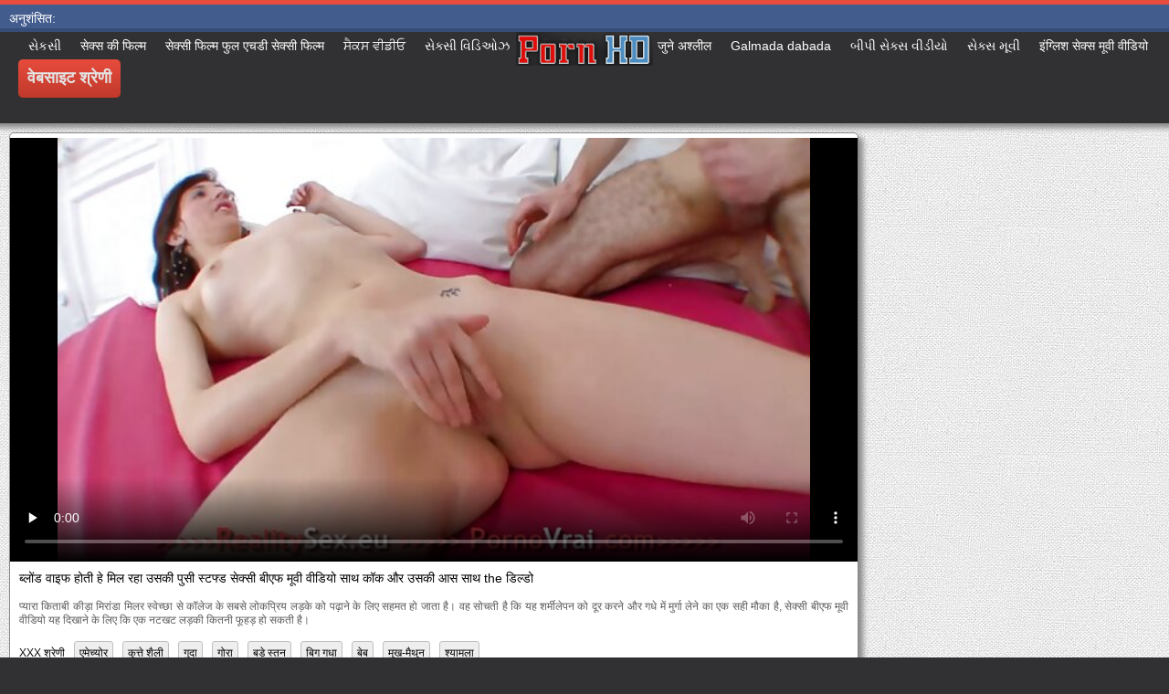

--- FILE ---
content_type: text/html; charset=UTF-8
request_url: https://hi.seksfilm.sbs/video/61/%E0%A4%AC-%E0%A4%B2-%E0%A4%A1-%E0%A4%B5-%E0%A4%87%E0%A4%AB-%E0%A4%B9-%E0%A4%A4-%E0%A4%B9-%E0%A4%AE-%E0%A4%B2-%E0%A4%B0%E0%A4%B9-%E0%A4%89%E0%A4%B8%E0%A4%95-%E0%A4%AA-%E0%A4%B8-%E0%A4%B8-%E0%A4%9F%E0%A4%AB-%E0%A4%A1-%E0%A4%B8-%E0%A4%95-%E0%A4%B8-%E0%A4%AC-%E0%A4%8F%E0%A4%AB-%E0%A4%AE-%E0%A4%B5-%E0%A4%B5-%E0%A4%A1-%E0%A4%AF-%E0%A4%B8-%E0%A4%A5-%E0%A4%95-%E0%A4%95-%E0%A4%94%E0%A4%B0-%E0%A4%89%E0%A4%B8%E0%A4%95-%E0%A4%86%E0%A4%B8-%E0%A4%B8-%E0%A4%A5-the-%E0%A4%A1-%E0%A4%B2-%E0%A4%A1-/
body_size: 16517
content:
<!DOCTYPE html>
<html lang="hi">
<head>
	<meta charset="UTF-8">
	<meta http-equiv="X-UA-Compatible" content="IE=edge">
    <meta name="viewport" content="width=device-width, initial-scale=1"> 
	<link rel="shortcut icon" href="">
	<link rel="apple-touch-icon" href="">
	<link rel="apple-touch-icon" sizes="72x72" href="">
	<link rel="apple-touch-icon" sizes="114x114" href="">	
	<meta name="theme-color" content="#000">
	<meta name="msapplication-navbutton-color" content="#000">
	<meta name="apple-mobile-web-app-status-bar-style" content="#000">
		<link rel="shortcut icon" href="/files/favicon.ico" />
	<link rel="apple-touch-icon" href="/files/apple-touch-favicon.png"/>
<link rel="canonical" href="https://hi.seksfilm.sbs/video/61/ब-ल-ड-व-इफ-ह-त-ह-म-ल-रह-उसक-प-स-स-टफ-ड-स-क-स-ब-एफ-म-व-व-ड-य-स-थ-क-क-और-उसक-आस-स-थ-the-ड-ल-ड-/" />
<base target="_blank">
<title>ब्लोंड वाइफ होती हे मिल रहा उसकी पुसी स्टफ्ड सेक्सी बीएफ मूवी वीडियो साथ कॉक और उसकी आस साथ the डिल्डो, मुफ्त वयस्क वीडियो सेक्सी लाइव </title>
<meta name="description" content="देखें फिल्म क्लिप्स :  प्यारा किताबी कीड़ा मिरांडा मिलर स्वेच्छा से कॉलेज के सबसे लोकप्रिय लड़के को पढ़ाने के लिए सहमत हो जाता है। वह सोचती है कि यह शर्मीलेपन को दूर करने और गधे में मुर्गा लेने का एक सही मौका है, सेक्सी बीएफ मूवी वीडियो यह दिखाने के लिए कि एक नटखट लड़की कितनी फूहड़ हो सकती है।, अच्छी एचडी गुणवत्ता में ऑनलाइन मुफ्त " />
	
	
<style type="text/css" media="screen">
/* SET BASE
----------------------------------------------- */
* {background: transparent;margin:0;padding:0;outline:none;border: 0;-webkit-box-sizing: border-box;-moz-box-sizing: border-box;box-sizing: border-box;}
ol, ul {list-style:none;}
blockquote, q {quotes:none;}
table {border-collapse:collapse;border-spacing:0;}
input, select {vertical-align:middle;}
article, aside, figure, figure img, figcaption, hgroup, footer, header, nav, section, main {display: block;}
body {font: 12px Arial, Helvetica, sans-serif; line-height:normal; padding:0; margin:0;        
color: #000; height:100%; width:100%; font-weight:normal;background: #313133;border-top: 5px solid #e74c3c;}
img {max-width:100%;}
.clr {clear: both;}
.clearfix:after {content: ""; display: table; clear: both;}
a {color: #000; text-decoration: none;}
a:hover, a:focus {color:#e74c3c; text-decoration: none;}
h1, h2, h3, h4, h5 {font-weight:400; font-size:18px;}

.form-wrap {}
.sub-title h1 {margin-bottom:15px; font-size:24px; font-weight:700;}
.pm-page, .search-page, .static-page, .tags-page, .form-wrap {}

.menu-inner .current-menu-item a, .menu-inner .current_page_item a {
    color: #fff;
    background-color: #e74c3c;
}

.ft-menu .current_page_item a, .ft-menu .current-menu-item  a {
	color: #e74c3c;
}

/*--- SET ---*/
.button, .pagi-load a, .up-second li a, .usp-edit a, .qq-upload-button, button:not(.color-btn):not([class*=fr]), 
html input[type="button"], input[type="reset"], input[type="submit"], .meta-fav a, .usp-btn a {
padding:0 20px; display:inline-block; height:40px; line-height:40px; border-radius:0px; cursor:pointer; 
background-color:#e74c3c; color:#fff; text-align:center;}
button::-moz-focus-inner, input::-moz-focus-inner {border:0; padding:0;}
button[disabled], input[disabled] {cursor:default;}
.button:hover, .up-second li a:hover, .usp-edit a:hover, .qq-upload-button:hover, .pagi-load a:hover, .usp-btn a:hover,
button:not(.color-btn):hover, html input[type="button"]:hover, input[type="reset"]:hover, input[type="submit"]:hover, .meta-fav a:hover 
{background-color:#c0392b; color:#fff;}
button:active, html input[type="button"]:active, input[type="reset"]:active, input[type="submit"]:active 
{box-shadow: inset 0 1px 4px 0 rgba(0,0,0,0.1);}
input[type="submit"].bbcodes, input[type="button"].bbcodes, input.bbcodes, .ui-button 
{font-size: 12px !important; height: 30px !important; line-height:30px !important; padding: 0px 10px; border-radius:3px;}

input[type="text"], input[type="password"] {display:block; width:100%; height:40px; line-height:40px; padding:0 15px;
color:#000000; background-color:#fff; border-radius:0px; -webkit-appearance: none; 
box-shadow:0 0 0 1px #EDEDED,inset 1px 1px 3px 0 rgba(0,0,0,0.1);}
input[type="text"]:focus {}

input:focus::-webkit-input-placeholder {color: transparent}
input:focus::-moz-placeholder {color: transparent}
input:focus:-moz-placeholder {color: transparent}
input:focus:-ms-input-placeholder {color: transparent} 

select {height:40px; border:1px solid #e3e3e3; background-color:#FFF;}
textarea {display:block; width:100%; padding:10px; border:1px solid #e3e3e3; background-color:#F8F8F8; 
border-radius:0; overflow:auto; vertical-align:top; resize:vertical; 
box-shadow:0 0 0 1px #EDEDED,inset 1px 1px 3px 0 rgba(0,0,0,0.1);}

.img-box, .img-wide, .img-resp-h, .img-resp-v {overflow:hidden; position:relative; background-color:#000;}
.img-resp-h {padding-top:58%;}
.img-resp-v {padding-top:130%;}
.img-box img, .img-resp-h img, .img-resp-v img {width:100%; min-height:100%; display:block;}
.img-resp-h img, .img-resp-v img {position:absolute; left:0; top:0;}
.img-wide img {width:100%; display:block;}
.img-square img {width:150%; max-width:150%; margin-left:-25%;}
.nowrap {white-space:nowrap; overflow:hidden; text-overflow:ellipsis;}
button, .th-img {transition: all .3s;}
.button {transition: color .3s, background-color .3s, opacity .3s;}
.ps-link {cursor:pointer;}
.icon-l .fa {/*margin-right:10px;*/}
.icon-r .fa {margin-left:10px;}

.fx-row {display:-ms-flexbox;display:-webkit-flex;display:flex;-ms-flex-wrap:wrap;-webkit-flex-wrap:wrap;flex-wrap:wrap;
-ms-flex-pack:justify;-webkit-justify-content:space-between;justify-content:space-between;}
.fx-center{-ms-flex-pack:center;-webkit-justify-content:center;justify-content:center}
.fx-between{-ms-flex-pack:justify;-webkit-justify-content:space-between;justify-content:space-between}
.fx-stretch{-ms-flex-align:stretch;-webkit-align-items:stretch;align-items:stretch}
.fx-top{-ms-flex-align:start;-webkit-align-items:flex-start;align-items:flex-start}
.fx-middle{-ms-flex-align:center;-webkit-align-items:center;align-items:center}
.fx-bottom{-ms-flex-align:end;-webkit-align-items:flex-end;align-items:flex-end}
.fx-col{display:-ms-flexbox;display:-webkit-flex;display:flex; 
-ms-flex-direction:column;-webkit-flex-direction:column;flex-direction:column}
.fx-wrap{-ms-flex-wrap:wrap;-webkit-flex-wrap:wrap;flex-wrap:wrap}


/* BASIC GRID
----------------------------------------------- */
.wrap {min-width:320px; overflow:hidden;}
.center {max-width:1600px; margin:0 auto; position:relative; z-index:20;}
.header {height:100px; padding:0 10px; position:relative;}
.main {background-color:#eeeeee; padding:10px 2010px; margin:0 -2000px; min-height:600px; background-image: url(/files/34.jpg);
    background-attachment: fixed;box-shadow: inset 0px 5px 6px #888}
.footer {padding:20px 10px 10px 10px; position:relative;}


/* HEADER
----------------------------------------------- */
.speedbar {height:20px; line-height:20px; text-align:center; padding:0 2010px; margin:0 -2000px; color:#888; background-color:#f5f5f5;}
.speedbar a {text-decoration:underline; opacity:0.6;}

.btn-menu-home {background-color:#e74c3c; color:#fff; padding:10px 10px; /*line-height:80px;*/ /*height:40px;*/ margin-left: 10px; 
float:left; cursor:pointer; font-size:22px; font-weight:700; /*margin-left:-10px;*/ margin-top:15px;border-radius:3px; /*box-shadow: 2px 2px 3px #888;*/}
.btn-menu-home:hover, .btn-menu-adv:hover {background-color:#c0392b; color:#fff; box-shadow: 0px 0px 0px #888;}

/*
.btn-menu, .btn-menu-adv {background-color:#e74c3c; color:#fff; padding:10px 10px; line-height:80px; height:40px; margin-left: 10px;
float:left; cursor:pointer; font-size:18px; font-weight:700; margin-left:-10px; margin-top:20px;border-radius:3px; box-shadow: 2px 2px 3px #888;}
.btn-menu:hover, .btn-menu-adv:hover {background-color:#c0392b; color:#fff; box-shadow: 0px 0px 0px #888;}
*/
.btn-menu, .btn-menu-adv {
    color: #e3e3e3;
    padding: 10px 10px;
    height: 42px;
    margin-left: 10px;
    float: left;
    cursor: pointer;
    font-size: 18px;
    font-weight: 700;
    margin-top: 30px;
    border-radius: 5px;
    background: linear-gradient(to bottom, #e74c3c 0%,#c0392b 100%);
    /*border: 2px solid #888;*/
}
.btn-menu:hover, .btn-menu-adv:hover {background: linear-gradient(to top, #e74c3c 0%,#c0392b 100%);;}
.logotype {height:100px; /*width:500px;*/ /* margin-left:-150px;*/ display:block; position:absolute; /*left:50%; top:0;*/ overflow:hidden;
left: 50%;
    margin-right: -50%;
    transform: translate(-50%, -50%);
    top: 50%;}

.search-box {width:150px; float:right; margin-top:30px; /*box-shadow: 2px 2px 3px #888;*/}
.dude-box {/*width:200px;*/ float:right; margin:30px 20px 0 0; /*box-shadow: 2px 2px 3px #888;*/    padding: 7px 10px 5px 10px;cursor: pointer;    height: 42px;
    font-size: 18px;border: 1px solid #888;border-radius: 4px;}
.dude-box a {color: #e3e3e3;}
.dude-box img {margin-bottom: -4px;}
.search-field {width:100%; position:relative;}
.search-field input, .search-field input:focus {width:100%; padding:0 50px 0 10px; 
background-color:#fff; color:#2a2a2a; height:40px; line-height:40px; box-shadow:0 0 0 1px #f0f0f0;}
.search-box button {position:absolute; right:0; top:0;
padding:0 !important; width:40px; height:40px !important; line-height:40px !important; 
font-size:18px; background-color:transparent !important; color:#888 !important;}

.menu-inner {display:none;    text-align: justify;}
.menu-inner ul {padding:0 0 20px 0;}
.menu-inner li {display:inline-block; vertical-align:top; margin:0 10px 10px 0;}
.menu-inner a {display:block; padding:7px 10px; background-color:#FFF;border-radius:5px; /*box-shadow: 2px 2px 3px #888;*/ box-shadow: 3px 3px 3px #ccc;
    border: 1px solid #ccc;font-size: 14px;}
.menu-inner a:hover {color:#fff; /*background-color:#e74c3c;*/ background: linear-gradient(to bottom, #e74c3c 0%,#c0392b 100%); box-shadow: 0px 0px 0px #888;}

.menu-inner2 {text-align: justify;}
.menu-inner2 ul {padding:0 0 20px 0;}
.menu-inner2 li {display:inline-block; vertical-align:top; margin:0 10px 10px 0;}
.menu-inner2 a {display:block; padding:7px 10px; background-color:#FFF;border-radius:5px; box-shadow: 2px 2px 3px #888; box-shadow: 1px 1px 2px #ccc;
    border: 1px solid #ccc;font-size: 14px;}
.menu-inner2 a:hover {color:#fff; /*background-color:#e74c3c;*/ background: linear-gradient(to bottom, #e74c3c 0%,#c0392b 100%); box-shadow: 0px 0px 0px #888;}


.video_tag_browse {
    width: 13.5%;
    height: 290px;
    float: left;
    position: relative;
    margin: 5px;
    padding-top: 10px;
    text-align: center;
    box-shadow: 3px 3px 3px #ccc;
    border-radius: 5px;
	background-color: #f5f5f5;border: 1px solid #ccc;}
.video_tag_browse img{border:1px solid #ccc;border-radius: 5px;}
.video_tag_browse img:hover{border:1px solid #BE0C0C;}
.tag-title {padding:0 5px;}

.bar_body {
    display: block;
    width: 100%;
    font: normal normal normal 14px/25px Roboto, Arial, Helvetica, sans-serif;
}
.bar_body, .bar_body * {
    display: inline-block;
    margin: 0;
    padding: 0px;
    font: inherit;
    text-decoration: none;
    color: #fff;
    line-height: 18px;
    vertical-align: top;
}

.bar_body {
    background: #435c8e;
    border-bottom: 4px solid #374c76;
    height: 30px;
	font-size: 14px;
}
.bar_body .bar_items {
    width: 100%;
}
.bar_body .bar_items {
    display: block;
    width: 100%;
   /* min-width: 840px!important;*/
    margin: 0 auto;
    overflow: hidden;
    padding-left: 10px;
}
.bar_body .bar_items .links {
   /* text-transform: uppercase;*/
    position: relative;
}
.bar_body .bar_items .links a, .bar_body .bar_items .links {
    float: left;
    cursor: pointer;
    position: relative;
    text-align: left;
    border-bottom: 4px solid transparent;
    border-top: 3px solid transparent;
    padding-bottom: 1px;
    border-left: none;
    border-right: none;
    margin: 0 10px;
}
.bar_body .bar_items .links a:hover, .bar_body .links a:hover, .bar_body .links .hover, .bar_body .bar_items .links .active {
    color: #a5cfff;
    border-bottom: 4px solid #a5cfff;
}
.bar_body .bar_items .text {
    position: relative;
    z-index: 1;
    color: inherit;
    text-indent: 1px;
}
.bar_body .bar_items .title {
    float: left;
  line-height: 25px;
   /* font-weight: bold;
    text-transform: uppercase;*/
    padding-right: 15px;
    box-sizing: border-box;
    border-bottom: 4px solid transparent;
    border-top: 3px solid transparent;
    height: 30px;
    position: relative;
}




/* THUMB
----------------------------------------------- */
.mtitle {font-size:15px; /*font-weight:700;*/ margin-bottom:5px;}
.floats {margin:0 -7px;}
.thumb {width:25%; float:left; padding:0 7px 15px 7px; position:relative;}
.thumb > a {display:block; padding-top:65%; border:1px solid #888; overflow:hidden; position:relative;box-shadow: 5px 5px 6px #888;border-radius: 3px;}
.thumb > a img {width:100%; min-height:100%; display:block; position:absolute; top:50%; left:50%; margin-right:-50%;transform: translate(-50%, -50%);}
.thumb video {
    position: absolute;
    height: 100%;
    top: 50%;
    left: 50%;
    margin-right: -50%;
	transform: translate(-50%, -50%);}
.thumb_main {    width: 33.3%;
    float: left;
    padding: 0 12px 24px 12px;
    position: relative;
	
}
.thumb_main > a {display:block; padding-top:56%; border:1px solid #888; overflow:hidden; position:relative;box-shadow: 5px 5px 6px #888;border-radius: 3px;}
.thumb_main > a img {width:100%; min-height:100%; display:block; position:absolute; top:50%; left:50%; margin-right:-50%;transform: translate(-50%, -50%);}
.thumb_main video {
    position: absolute;
    height: 100%;
    top: 50%;
    left: 50%;
    margin-right: -50%;
	transform: translate(-50%, -50%);}
.thumb_main_103 {width: 33.3%;
    float: left;
    padding: 0 7px 15px 7px;
    position: relative;}
.thumb_main_103 > a {display:block; padding-top:60%; border:1px solid #888; overflow:hidden; position:relative;box-shadow: 5px 5px 6px #888;border-radius: 3px;}
.thumb_main_103 > a img {width:100%; min-height:100%; display:block; position:absolute; top:50%; left:50%; margin-right:-50%;transform: translate(-50%, -50%);}
.thumb_main_103 video {
    position: absolute;
    height: 100%;
    top: 50%;
    left: 50%;
    margin-right: -50%;
	transform: translate(-50%, -50%);}
.th-rate {display:inline-block; padding:5px 10px; background-color: #efe5cd; color:#000;
position:absolute; left:17px; top:10px; z-index:20; font-size:12px; white-space:nowrap;}
.th-title {position:absolute; left:0px; bottom:0px; right:0px; padding:15px 5px 5px 5px; color:#e3e3e3; 
font-size:14px; line-height:20px; pointer-events:none; white-space:nowrap; overflow:hidden; text-overflow:ellipsis;
background: -webkit-linear-gradient(top, rgba(0,0,0,0) 0%,rgba(0,0,0,1) 100%);
background: linear-gradient(to bottom, rgba(0,0,0,0) 0%,rgba(0,0,0,1) 100%);transition: all 0.5s ease-in-out;}
.th-title a {color:#FFF;}
.thumb:hover .th-title {/*opacity:0;*/transform: translateY(35px);transition: all 0.5s ease-in-out;}
.thumb:hover .t-hd, .thumb:hover .duration, .thumb:hover .hdthumb{/*opacity:0;*/transform: translateY(-30px);transition: all 0.5s ease-in-out;}
.thumb_main:hover .th-title {/*opacity:0;*/transform: translateY(35px);transition: all 0.5s ease-in-out;}
.thumb_main:hover .t-hd, .thumb_main:hover .duration {/*opacity:0;*/transform: translateY(-30px);transition: all 0.5s ease-in-out;}
.th-img:hover {box-shadow:0 20px 20px -20px rgba(0,0,0,0.8);}
.thumb_main:hover .t-like {transform: translateX(60px);transition: all 0.5s ease-in-out;}
.thumb:hover .t-like {transform: translateX(60px);transition: all 0.5s ease-in-out;}

/* FOOTER
----------------------------------------------- */
.ft-copyr {margin:-10px 20px 0 0; padding:10px; display:inline-block; float:left; 
background-color:#eee;}
.ft-menu a {float:left; margin:0 20px 10px 0; display:inline-block;}
.ft-menu a:hover {text-decoration:underline;}
.counter {display:inline-block; height:31px; /*background-color:#f5f5f5; */
position:absolute; right:10px; top:20px;}
.counter a {color: #F44336;}


/* GO TOP BUTTON */
#gotop{position:fixed;width:40px;height:40px;right:10px;bottom:10px;cursor:pointer;z-index:9998;display:none; opacity:0.8; 
background-color:#fff; color:#000; font-size:18px; text-align:center; line-height:40px; border-radius:4px;}


.fa-up-open:before {
   content: '\25B2' !important;
}

/* BOTTOM NAVIGATION
----------------------------------------------- */
.bottom-nav {line-height:36px; text-align:center; padding:10px 5px 0 5px;}
.pagi-nav {max-width:100%; display:inline-block;}
.pagi-nav > span {display:inline-block;}
.pprev, .pnext {}
.pprev {}
.pnext a, .pprev a, .pprev > span, .pnext > span {display:block; width:36px; text-align:center;}
.navigation {text-align:center;}
.navigation a, .navigation span, .pnext a, .pprev a, .pprev > span, .pnext > span {display:inline-block; padding:0 5px; 
min-width:36px; background-color:#fff; margin:5px 5px 0 0; border-radius:3px; border:1px solid #ccc;box-shadow: 3px 3px 3px #ccc; 
/*box-shadow:0 3px 5px 0 rgba(0,1,1,0);*/ font-size:14px;}
.navigation span, .pagi-nav a:hover {background-color:#e74c3c; color:#fff;}
.navigation span.nav_ext {background-color:#fff; color:#888;}
.pagi-nav a:hover {background-color:#e74c3c; color:#fff;}
.dle-comments-navigation .pagi-nav {margin-bottom:0;}

/* COMMENTS
----------------------------------------------- */
.add-comm-btn {margin-bottom:30px;}
.add-comm-form {margin-bottom:30px; display:none; padding:30px; 
background-color:#f5f5f5; box-shadow:inset 0 0 20px 0 rgba(0,0,0,0.2);}
.ac-inputs input {width:49%; float:left; background-color:#FFF;}
.ac-inputs input:last-child {float:right;}
.ac-inputs, .ac-textarea {margin-bottom:15px;}
.ac-textarea textarea {height:140px;}
.ac-protect {margin-top:-10px;}
.ac-protect .label {font-size:12px;}
.ac-protect .sep-input {padding:10px 10px 10px 160px;}
.ac-protect input {background-color:#FFF;}

.mass_comments_action {text-align:right; padding:5px 15px; background-color:#F5F5F5; margin:20px 0;}
.last-comm-link {font-size:16px; margin-bottom:10px;}
.last-comm-link a {text-decoration:underline; color:#06c;}

.comm-item {padding-left:60px; margin-bottom:20px;}
.comm-left {width:45px; height:45px; margin-left:-60px; float:left;}
.comm-right {width:100%; float:right;}
.comm-one {padding:0 80px 10px 0; position:relative;}
.comm-one > span {color:#bcbcbc; float:right;}
.comm-one > span:first-child {color:#4d4d4d; text-transform:uppercase; font-weight:700; float:left;}
.rate3-comm {position:absolute; right:0; top:0; white-space:nowrap;}
.rate3-comm a {cursor:pointer; height:20px; line-height:20px; display:inline-block; font-size:14px;
color:#497b41; margin:0 5px 0 0; vertical-align:top}
.rate3-comm a:last-child {color:#a03939; margin:0 0 0 5px;}
.rate3-comm a:hover {opacity:0.5;}
.rate3-comm > span {height:20px; line-height:20px; display:inline-block; font-size:11px; font-weight:700; vertical-align:top;}
.rate3-comm > span > span.ratingtypeplus {color: #06b601;}
.rate3-comm > span > span.ratingplus {color: #95c613;}
.rate3-comm > span > span.ratingminus {color: #ff0e0e;}
.comm-two {padding:15px; color:#4c4c4c; line-height:20px; border:1px solid #e3e3e3;}
.comm-three {margin-top:10px; font-size:12px; text-align:right;}
.comm-three li {display:inline-block; margin-left:10px;}

/* FULL
----------------------------------------------- */
.full h1 {font-size:16px; /*font-weight:700;*/ margin-bottom:5px; padding:5px 10px 0 10px;}
.full h1 a {color:#e74c3c; margin-left:10px;}
.fcols {margin-bottom:10px;}
.fright {width:300px; float:right; text-align:center;}
.fleft {width:calc(100% - 330px); width:-webkit-calc(100% - 330px); float:left; background-color:#FFF; border: 1px solid #888; box-shadow: 5px 5px 6px #888; border-radius: 5px;}
.full-tags {padding:10px; padding-top:0; /*line-height:20px;*/}
.full-tags a {background-color:#eee; color:#000; padding:2px 5px; display:inline-block; margin:5px 0 0 7px;border-radius:3px;border: 1px solid #C0C0C0;}
.full-tags a:hover {background-color:rgb(251, 235, 227);}
.full-category {padding:10px; padding-top:0; line-height:20px;}
.full-category a {background-color:#eee; color:#000; padding:2px 5px; display:inline-block; margin:5px 0 0 7px;border-radius:3px;border: 1px solid #C0C0C0;}
.full-category a:hover {background-color:rgb(251, 235, 227);}
.fplayer {background-color:#000;}
.f-desc {padding:10px;}

.rkl-box {/*margin-top:20px;*/}
.rkl-box img {border:1px solid #888;box-shadow: 5px 5px 6px #888;border-radius: 3px;}

.fr-title {font-size:18px; font-weight:700;}
.frate {font-size:16px;}
.f-rate {white-space:nowrap; text-align:center; margin:20px 0 10px 0;}
.rate-plus, .rate-minus, .rate-counts {display:inline-block; vertical-align:middle; float:left;}
.rate-data {display:none;}
.rate-counts {padding:0 10px; height:60px; width:calc(100% - 120px); width:-webkit-calc(100% - 120px);}
.rate-plus, .rate-minus {cursor:pointer; width:60px; height:60px; text-align:center; font-size:40px; line-height:60px;}
.rate-plus {color:#1e9b05;}
.rate-minus {color:#d00707;}
.rate-plus:hover, .rate-minus:hover {opacity:0.8;}
.rate-bar {width:100%; min-height:6px; height:6px; border-radius:4px; overflow:hidden; 
position:relative; background-color:#ef4559;}
.rate-fill {width:50%; height:100%; position:absolute; left:0; top:0; background-color:#7bbc00; transition:width 1s linear;}
.rate-perc {font-size:30px; color:#1e9b05;}

.full-meta {padding:2px 0; align-items:center; border-top:1px solid #e9e9e9; /*margin-bottom:20px;*/font-size:12px;padding: 0 20px;}
.full-meta > div {display:inline-block; vertical-align:middle;}
.meta-img {width:50px; height:50px;}
.meta-img a {display:inline-block; position:absolute; left:0; bottom:0; background-color:#ffcc00; color:#000; padding:3px 5px;}
.meta-item {line-height:25px; max-width:250px;}
.meta-item span:not(.fa) {font-weight:700;}
.meta-item a {text-decoration:underline; color:#4a61a3;}
.meta-item div {white-space:nowrap; overflow:hidden; text-overflow:ellipsis;}
.meta-fav .button, .meta-fav a {font-size:14px;
   /* text-transform: uppercase;*/height: 30px;
    display: inline;color:#fff;
    padding: 7px 10px;    border-radius: 4px;box-shadow: 1px 1px 2px #888;}
.flex-row {
    display: flex;
    flex-flow: row wrap;
    justify-content: space-between;
}
.add_fav{background-color: #03A9F4;}

/* FULL STORY STATIC
----------------------------------------------- */
.video-box embed, .video-box object, .video-box video, .video-box iframe, .video-box frame 
{/*max-width:700px !important;*/ margin:0 auto; display:block; width:100%; /*max-height:740px;*/}
.mejs-container {max-width:100% !important;}
.full-text {font-size:12px; line-height:15px; color:#5c5c5c;text-align: justify;}
.main-desc {font-size:12px; line-height:15px; color:#5c5c5c;text-align: justify;margin-bottom: 10px;border-radius: 4px;background-color:#fff;padding: 5px 10px;   box-shadow: 5px 5px 6px #888;
    border: 1px solid #ccc;}
.full-text img:not(.emoji) {max-width:100%; margin:5px 0 0 0;}
.full-text > img[style*="left"], .full-text > .highslide img[style*="left"] {margin:0 10px 10px 0;}
.full-text > img[style*="right"], .full-text > .highslide img[style*="right"] {margin:0 0 10px 10px;}
.full-text a {/*text-decoration:underline; color:#e74c3c; */ color: #BE0C0C;
    /*font-size: 20px*/;}
.full-text a:hover {text-decoration:none;}
.full-text h2, .full-text h3, .full-text h4, .full-text h5 {margin:5px 0; font-size:16px; /*font-weight:700;*/}
.full-text p {/*margin-bottom:10px; height:1px;*/}
.full-text ul, .full-text ol {margin:0;}
.full-text ul li {list-style:disc; margin-left:40px;}
.full-text ol li {list-style:decimal; margin-left:40px;}

.t-like {
bottom: 35px;
    right: 3px;
	display: inline-block;
	position: absolute;
	color: #fff;
	padding: 4px 3px 5px 5px;
	font-size: 12px;
	background-color: rgba(0,0,0,0);
	text-shadow: 1px 1px 1px #000;
border-radius: 3px;
	transition: all 0.5s ease-in-out;
}
.t-time {
	top: 3px;
	right: 3px;
	display: inline-block;
	position: absolute;
	color: #fff;
	padding: 4px 3px 5px 5px;
	font-size: 12px;
	background-color: rgba(0,0,0,0.5);
border-radius: 3px;
	transition: all 0.5s ease-in-out;
}
.duration {
	top: 3px;
	right: 3px;
	display: inline-block;
	position: absolute;
	color: #fff;
	padding: 4px 3px 5px 5px;
	font-size: 12px;
	background-color: rgba(0,0,0,0.5);
border-radius: 3px;
	transition: all 0.5s ease-in-out;
}
.t-hd {
	top: 3px;
	left: 3px;
	display: inline-block;
	position: absolute;
	color: #ffffff;
	padding: 2px 4px 3px 4px;
	font-size: 14px;
	background-color: #e74c3cb5;
/*font-weight: bold;*/
	border: 1px solid #e74c3cb5;
border-radius: 3px;
	transition: all 0.5s ease-in-out;
}
.hdthumb {
	top: 3px;
	left: 3px;
	display: inline-block;
	position: absolute;
	color: #ffffff;
	padding: 4px 5px 5px 5px;
	font-size: 14px;
	background-color: #e74c3cb5;
/*font-weight: bold;*/
border-radius: 3px;
	transition: all 0.5s ease-in-out;
}

/* ADAPTIVE
----------------------------------------------- */

@media screen and (max-width: 1400px) {
.video_tag_browse {
	width: 15.5%;}
}
@media screen and (max-width: 1300px) {
	.thumb {width:33.33%;}
	}
@media screen and (max-width: 1220px) {
/*.center {max-width:1000px;}*/
.thumb_main {width: 50%;} 
	.thumb {width:33.33%;}
.video-box embed, .video-box object, .video-box video, .video-box iframe, .video-box frame 
{max-width:100% !important;}
	.video_tag_browse {
	width: 23%;}
	.search-box {width: 150px;}
.logotype	{left: 40%;}
}

@media screen and (max-width: 950px) {
/*.center {max-width:768px;}*/
.search-box {width:200px;}
.thumb {width:33.33%;}
.logotype {/*height:50px;*/width: 300px;}
		.video_tag_browse {
	width: 31%;}
	.search-box {width: 150px;}
	   .dude-box { padding: 10px 10px 5px 10px;}
	.dude-box img {display:none;}
}

@media screen and (max-width: 760px) {
	/*.bar_body {display:none;}*/
/*.center {max-width:640px;}*/
/*.btn-menu, .btn-menu-adv, .btn-menu:hover, .btn-menu-adv:hover {background: linear-gradient(to top, #e74c3c00 0%,#c0392b00 100%);}*/
/*.btn-menu, .btn-menu-adv, .btn-menu:hover, .btn-menu-adv:hover {background:none;}	*/
body {border-top:0px;}
	.main-desc {display:none;}
.dude-box {padding: 0;
    line-height: 40px;
    height: 40px;
    text-align: center;
    float: right;
    margin: 0 -10px 10px 10px;
    width: 130px;
    margin-right: -150px;    margin-top: -50px;border: 0px;}
.header {height:100px;}
.btn-menu {padding:0; line-height:40px; height:40px; text-align:center; float:none; margin:5px 50px 10px 50px;}
.logotype {height: 50px;
    width: 190px;
    margin-top: 20px;
    margin-left: -45px;
    position: absolute;
    float: left;}
.search-box {float:right; margin-top:0; /*width:calc(100% - 220px); width:-webkit-calc(100% - 220px);*/}
.thumb {width:33.33%;}
	.th-title{font-size: 12px;}
	.duration {background-color:rgba(0, 0, 0, 0);text-shadow: 1px 1px 1px #000;}
	.t-like{background-color:rgba(0, 0, 0, 0);text-shadow: 1px 1px 1px #000;}
	.t-hd {font-size: 12px;    padding: 1px 3px 1px 3px;}
	.hdthumb {font-size: 12px;    padding: 1px 3px 1px 3px;}
.counter {position:static; margin-top:10px;}

.full h1 {font-size:14px;}
.fright {width:100%; float:none; margin-top:20px;}
.fleft {width:100%; float:none;}
.frate {width:300px; margin:0 auto;}

.ac-protect {margin-top:0px;}
.comments-tree-list .comments-tree-list {padding-left:0px !important;}
.comments-tree-list .comments-tree-list:before {display:none;}
.mass_comments_action {display:none;}
.sub-title h1 {font-size:18px; line-height:24px;}
}

@media screen and (max-width: 590px) {
	.bar_body {font-size: 12px;}
	.bar_body .bar_items .title {display:none;}
	.bar_body .bar_items {padding-left:0px;}
	.bar_body .bar_items .links a, .bar_body .bar_items .links {margin: 0 5px;}
	.bar_body .bar_items .links .dud {display:none;}
	.logotype {    height: 40px;		width: 150px;}
	.search-box {    width: 137px;}
.center {max-width:480px;}
.thumb_main {width: 100%;} 	
.video-box embed, .video-box object, .video-box video, .video-box iframe, .video-box frame {height:300px;}
/*.t-like {display:none;}	*/
.t-hd {left: 3px;text-shadow: 1px 1px 1px #000;}
.hdthumb {left: 3px;text-shadow: 1px 1px 1px #000;}	
.ac-soc {position:static;}
.ac-inputs input {width:100%; margin-top:10px;}
.ac-protect {width:100%; float:none; margin:0;}
.ui-dialog {width:100% !important;}
.upop-left, .upop-right {float:none !important; width:100% !important; margin:0; padding:0 20px;}
.upop-left {margin-bottom:10px; text-align:center;}
.ui-dialog-buttonset button {display:block; margin:0 0 5px 0; width:100%;}
#dofullsearch, #searchsuggestions span.seperator {display:none !important;}
.attach .download-link {margin:0 -15px 0 0; float:none; display:block; padding:0 10px;}
.attach-info {float:none;}
}

@media screen and (max-width: 470px) {
.center2 {max-width:320px;}
.thumb {width:50%;}
	
.ft-copyr {margin:-10px 0 10px 0; width:100%;}
.video_tag_browse {
	width: 47%;}
	.full-text a {
		font-size: 16px;}
.video-box embed, .video-box object, .video-box video, .video-box iframe, .video-box frame {height:250px;}
}



/* custom
----------------------------------------------- */
.content{
	float: left;
	background-color: #FFF;
	width: 100%;
	min-height: 400px;
}

progress { 
	float: right;
	-webkit-appearance: none; 
			appearance: none;
	border: none; 
	width: 100%;
	height: 6px;  
	border-radius: 3px; 
	color: #7bbc00; 
	background: #ef4559;
}
progress::-webkit-progress-bar {
	border-radius: 3px;
	background: #ef4559;
	background-color:#7bbc00;
}
progress::-moz-progress-bar {
	border-radius: 3px 5px 5px 3px;
	background: #ef4559;
	background-color:#7bbc00;
}

progress::-webkit-progress-value {
	border-radius: 3px 5px 5px 3px;
	background: #ef4559;
	background-color:#7bbc00;
}
@-webkit-keyframes animate-stripes { 
	0% { background-position: 0 0, 0 0, 0 0; } 
	100% { background-position: -105px 0, 0 0, 0 0; } 
}

li.widget {
	list-style:none;
}

.comment-reply-title, .logged-in-as{
	font-size: 14px;
	margin: 0 2px 5px 2px;
}

.form-group label{
	font-size: 14px;
	margin: 0 2px 5px 2px;
}

.comment-form .btn-default{
	margin-top:20px;
}

.form-group input[type="text"], .form-group input[type="email"] {
	display: block;
    width: 100%;
    padding: 3px;
    border: 1px solid #e3e3e3;
    background-color: #FFF;
    border-radius: 6px;
    box-shadow: inset 0 0 4px 0 rgba(0,0,0,0.1);
    overflow: auto;
    vertical-align: top;
    resize: vertical;
}

.children{
	float: none;
	width: 100%;
	display: block;
	position: relative;
	padding-left: 100px;
}

.alignnone {
    margin: 5px 20px 20px 0;
}

.aligncenter,
div.aligncenter {
    display: block;
    margin: 5px auto 5px auto;
}

.alignright {
    float:right;
    margin: 5px 0 20px 20px;
}

.alignleft {
    float: left;
    margin: 5px 20px 20px 0;
}

a img.alignright {
    float: right;
    margin: 5px 0 20px 20px;
}

a img.alignnone {
    margin: 5px 20px 20px 0;
}

a img.alignleft {
    float: left;
    margin: 5px 20px 20px 0;
}

a img.aligncenter {
    display: block;
    margin-left: auto;
    margin-right: auto
}

.wp-caption {
    background: #fff;
    border: 1px solid #f0f0f0;
    max-width: 96%;
    padding: 5px 3px 10px;
    text-align: center;
}

.wp-caption.alignnone {
    margin: 5px 20px 20px 0;
}

.wp-caption.alignleft {
    margin: 5px 20px 20px 0;
}

.wp-caption.alignright {
    margin: 5px 0 20px 20px;
}

.wp-caption img {
    border: 0 none;
    height: auto;
    margin: 0;
    max-width: 98.5%;
    padding: 0;
    width: auto;
}

.wp-caption p.wp-caption-text {
    font-size: 11px;
    line-height: 17px;
    margin: 0;
    padding: 0 4px 5px;
}</style>
<style>
.thumb_main>a, .thumb>a {
	/*border:0;*/
	border:1px solid #888;
	    background-image: url(/files/load2.gif);
    background-position: center;
}

.thumb_main>a>img, .thumb_main>a>video, .thumb>a>img, .thumb>a>video {
-webkit-transform: translate(-50%, -50%);
        transform: translate(-50%, -50%);
}

.thumb_main>a>video, .thumb>a>video {
	border-radius: 3px;
}

.thumb_main>a>video {
	/*display: none;*/
	width:100%;
	min-height: 100%;
	/*background:#f00;*/
}
.thumb>a>video {
	/*display: none;*/
	/*width:100%;*/
	min-height: 100%;
	/*background:#f00;*/
}
	
.mr {
	z-index: 5;
	position: absolute;
	width: 100%;
	height: 100%;
	top: 0px;
	left: 0px;
}

.t-preview {
	/*opacity: 0;*/
	display: none;
	top: 3px;
	left: 16px;
	position: absolute;
	color: #ffffff;
	padding: 5px 4px 6px 4px;
	font-size: 14px;
	background-color: rgba(231, 76, 60, 0.70);
	border: 1px solid rgba(231, 76, 60, 0.70);
	border-radius: 3px;
	/*pointer-events: none;*/
	cursor: default;
	z-index: 129999;
}
.active-preview {
	background-color: rgba(239, 22, 0, 0.7);
}
@media screen and (max-width: 760px) {
	.t-hd {
		display: none;
	}
	.t-preview {
		display: block;
	}
}
.lazy{opacity:0.5}
.lazy:not(.initial){-webkit-transition:opacity 0.1s;-o-transition:opacity 0.1s;transition:opacity 0.1s}
.lazy.initial,.lazy.loaded,.lazy.error{opacity:1}
.lazy:not([src]){visibility:hidden}	
</style>	



</head>
	
<body class="archive category category-74">
	
<div class="bar_body"><div class="bar_items"><div class="title">अनुशंसित: </div>
<div class="links">
<a href="https://gu.femmeviergexxx.com/" target="_blank"><span class="text">સેકસી</span></a><a href="https://hi.phimditnhau2.com/" target="_blank"><span class="text">सेक्स की फिल्म</span></a><a href="https://hi.pornosaiti.com/" target="_blank"><span class="text">सेक्सी फिल्म फुल एचडी सेक्सी फिल्म</span></a><a href="https://pa.szexivideok.com/" target="_blank"><span class="text">ਸੈਕਸ ਵੀਡੀਓ</span></a><a href="https://gu.filmpornoxx.com/" target="_blank"><span class="text">સેક્સી વિડિઓઝ</span></a><a href="https://te.sexvidiohindi.com/" target="_blank"><span class="text">హాట్ సెక్స్</span></a><a href="https://ta.videopornofrancais.info/" target="_blank"><span class="text">காம</span></a><a href="https://mr.reifefraukostenlos.com/" target="_blank"><span class="text">जुने अश्लील </span></a><a href="https://so.mammetroie.org/" target="_blank"><span class="text">Galmada dabada</span></a><a href="https://gu.sexdevo4ki.com/" target="_blank"><span class="text">બીપી સેક્સ વીડીયો</span></a><a href="https://gu.domashneeporno.org/" target="_blank"><span class="text">સેક્સ મૂવી</span></a><a href="https://hr.chinese-angels.com/" target="_blank"><span class="text">इंग्लिश सेक्स मूवी वीडियो</span></a>

</div></div></div>		
	
	
	
	<div class="wrap">
		<div class="block center">
			<header class="header clearfix">
		
				<div class="btn-menu icon-l" id="show-menu"><span class="fa fa-times"></span>वेबसाइट श्रेणी </div>
				
				<a href="/" class="logotype" title="देखें प्रीमियम अश्लील "><img width="150" height="37" src="/files/2022.png" alt="सेक्सी मूवी मुख्य मूवी क्लिप्स "></a>
				
				
						
				
			</header>
			<main class="main">
				<ul class="menu-inner" id="menu-inner" style="display: none;">
						<li class="cat-item cat-item-4"><a href="/category/blowjob/" >मुख-मैथुन</a>
</li><li class="cat-item cat-item-4"><a href="/category/big+tits/" >बड़े स्तन</a>
</li><li class="cat-item cat-item-4"><a href="/category/anal/" >गुदा</a>
</li><li class="cat-item cat-item-4"><a href="/category/brunette/" >श्यामला</a>
</li><li class="cat-item cat-item-4"><a href="/category/blonde/" >गोरा</a>
</li><li class="cat-item cat-item-4"><a href="/category/amateur/" >एमेच्योर</a>
</li><li class="cat-item cat-item-4"><a href="/category/doggystyle/" >कुत्ते शैली</a>
</li><li class="cat-item cat-item-4"><a href="/category/facial/" >चेहरे की</a>
</li><li class="cat-item cat-item-4"><a href="/category/teen/" >किशोर</a>
</li><li class="cat-item cat-item-4"><a href="/category/milf/" >मिल्फ</a>
</li><li class="cat-item cat-item-4"><a href="/category/big+ass/" >बिग गधा</a>
</li><li class="cat-item cat-item-4"><a href="/category/babe/" >बेब</a>
</li><li class="cat-item cat-item-4"><a href="/category/hardcore/" >भयंकर चुदाई</a>
</li><li class="cat-item cat-item-4"><a href="/category/cumshot/" >कमशॉट</a>
</li><li class="cat-item cat-item-4"><a href="/category/threesome/" >त्रिगुट</a>
</li><li class="cat-item cat-item-4"><a href="/category/latina/" >लैटिना</a>
</li><li class="cat-item cat-item-4"><a href="/category/lesbian/" >लेस्बियन</a>
</li><li class="cat-item cat-item-4"><a href="/category/asian/" >एशियाई</a>
</li><li class="cat-item cat-item-4"><a href="/category/fingering/" >छूत</a>
</li><li class="cat-item cat-item-4"><a href="/category/masturbation/" >हस्तमैथुन</a>
</li><li class="cat-item cat-item-4"><a href="/category/pov/" >पीओवी</a>
</li><li class="cat-item cat-item-4"><a href="/category/pornstar/" >पॉर्न स्टार</a>
</li><li class="cat-item cat-item-4"><a href="/category/small+tits/" >छोटे स्तन</a>
</li><li class="cat-item cat-item-4"><a href="/category/bdsm/" >बीडीएसएम</a>
</li><li class="cat-item cat-item-4"><a href="/category/handjob/" >हस्तमैथुन, हस्तमैथुन</a>
</li><li class="cat-item cat-item-4"><a href="/category/squirting/" >स्क्वरटिंग</a>
</li><li class="cat-item cat-item-4"><a href="/category/toys/" >खिलौने</a>
</li><li class="cat-item cat-item-4"><a href="/category/homemade/" >घर का बना</a>
</li><li class="cat-item cat-item-4"><a href="/category/interracial/" >अंतरजातीय</a>
</li><li class="cat-item cat-item-4"><a href="/category/big+cock/" >बड़ा लंड</a>
</li>	
<li class="cat-item"><a style="background:linear-gradient(to right, orange , yellow, green, cyan, violet);font-weight:bold;" href="/categoryall.html">सभी porno श्रेणी </a></li>

				</ul>	


<div class="pages clearfix">
										<div id="dle-content">
						<article id="post-292860" class="full ignore-select">
							
							<div class="fcols clearfix">
								<div class="fleft">
									
							
									
									
									<div class="fplayer video-box">				
<div class="fluid_video_wrapper fluid_player_layout_default" id="fluid_video_wrapper_video-player" style="width: 100%; height: 100%;">	<style>.play21 { padding-bottom: 50%; position: relative; overflow:hidden; clear: both; margin: 5px 0;}
.play21 video { position: absolute; top: 0; left: 0; width: 100%; height: 100%; background-color: #000; }</style>
<div class="play21">
<video preload="none" controls poster="https://hi.seksfilm.sbs/media/thumbs/1/v00061.jpg?1647013628"><source src="https://vs10.videosrc.net/s/f/ff/ffdcf32bb75024bad31266e558ee8722.mp4?md5=4Qw716lM6PUFOYIB_dF7kw&expires=1769150538" type="video/mp4"/></video>
						</div></div>	
										
										

									
							

										
									</div>
									
<h1 style="font-size: 14px;">ब्लोंड वाइफ होती हे मिल रहा उसकी पुसी स्टफ्ड सेक्सी बीएफ मूवी वीडियो साथ कॉक और उसकी आस साथ the डिल्डो</h1>
									
									
									

									
									
									
<div class="f-desc full-text clearfix">	
							 
प्यारा किताबी कीड़ा मिरांडा मिलर स्वेच्छा से कॉलेज के सबसे लोकप्रिय लड़के को पढ़ाने के लिए सहमत हो जाता है। वह सोचती है कि यह शर्मीलेपन को दूर करने और गधे में मुर्गा लेने का एक सही मौका है, सेक्सी बीएफ मूवी वीडियो यह दिखाने के लिए कि एक नटखट लड़की कितनी फूहड़ हो सकती है।
			
										
										
									</div>
	
	
	
	

									<div class="full-category">XXX श्रेणी  <a href="/category/amateur/" title="">एमेच्योर</a> <a href="/category/doggystyle/" title="">कुत्ते शैली</a> <a href="/category/anal/" title="">गुदा</a> <a href="/category/blonde/" title="">गोरा</a> <a href="/category/big+tits/" title="">बड़े स्तन</a> <a href="/category/big+ass/" title="">बिग गधा</a> <a href="/category/babe/" title="">बेब</a> <a href="/category/blowjob/" title="">मुख-मैथुन</a> <a href="/category/brunette/" title="">श्यामला</a> </div>
									<div class="full-tags">टैग:  <a href="/tag/12/" title="">सेक्सी बीएफ मूवी वीडियो</a>  									
									</div>
								</div>
								
							</div>
							<h2 class="mtitle">नि: शुल्क सेक्स संकलन इसी तरह वयस्क वीडियो   </h2>
							
							<div class="floats clearfix related">
				<div class="thumb_main">
	

<a href="/video/11/%E0%A4%95%E0%A4%AD-%E0%A4%95%E0%A4%AD-%E0%A4%B8-%E0%A4%95-%E0%A4%B8-%E0%A4%AC-%E0%A4%8F%E0%A4%AB-%E0%A4%B5-%E0%A4%A1-%E0%A4%AF-%E0%A4%AE-%E0%A4%B5-%E0%A4%95-%E0%A4%B2-%E0%A4%9C-%E0%A4%97%E0%A4%B0-%E0%A4%B2-%E0%A4%97-%E0%A4%9C-%E0%A4%86%E0%A4%A6%E0%A4%AE-%E0%A4%95-%E0%A4%B2-%E0%A4%8F-%E0%A4%AA%E0%A4%B0-%E0%A4%AA%E0%A4%95-%E0%A4%B5-%E0%A4%AE%E0%A4%B9-%E0%A4%B2-%E0%A4%93-%E0%A4%95-%E0%A4%A4-%E0%A4%B2%E0%A4%A8-%E0%A4%AE-%E0%A4%85%E0%A4%A7-%E0%A4%95-%E0%A4%95-%E0%A4%AE-%E0%A4%95-%E0%A4%B9-%E0%A4%A4-%E0%A4%B9-/" rel="bookmark">
	
	<img class="lazy initial loaded" data-src="https://hi.seksfilm.sbs/media/thumbs/1/v00011.jpg?1647058638" alt="HD :  कभी-कभी सेक्सी बीएफ वीडियो मूवी कॉलेज गर्ल गंजे आदमी के लिए परिपक्व महिलाओं की तुलना में अधिक कामुक होती है वयस्क वीडियो " src="https://hi.seksfilm.sbs/media/thumbs/1/v00011.jpg?1647058638" data-was-processed="true" style="opacity: 1;">

	<div class="t-hd">कमाल है </div><div class="duration">06:30</div>


							<div class="th-title">कभी-कभी सेक्सी बीएफ वीडियो मूवी कॉलेज गर्ल गंजे आदमी के लिए परिपक्व महिलाओं की तुलना में अधिक कामुक होती है</div><div class="mr"></div></a><div class="t-preview">पूर्वावलोकन </div>
						</div>		
							
	<div class="thumb_main">
	

<a href="/video/61/%E0%A4%AC-%E0%A4%B2-%E0%A4%A1-%E0%A4%B5-%E0%A4%87%E0%A4%AB-%E0%A4%B9-%E0%A4%A4-%E0%A4%B9-%E0%A4%AE-%E0%A4%B2-%E0%A4%B0%E0%A4%B9-%E0%A4%89%E0%A4%B8%E0%A4%95-%E0%A4%AA-%E0%A4%B8-%E0%A4%B8-%E0%A4%9F%E0%A4%AB-%E0%A4%A1-%E0%A4%B8-%E0%A4%95-%E0%A4%B8-%E0%A4%AC-%E0%A4%8F%E0%A4%AB-%E0%A4%AE-%E0%A4%B5-%E0%A4%B5-%E0%A4%A1-%E0%A4%AF-%E0%A4%B8-%E0%A4%A5-%E0%A4%95-%E0%A4%95-%E0%A4%94%E0%A4%B0-%E0%A4%89%E0%A4%B8%E0%A4%95-%E0%A4%86%E0%A4%B8-%E0%A4%B8-%E0%A4%A5-the-%E0%A4%A1-%E0%A4%B2-%E0%A4%A1-/" rel="bookmark">
	
	<img class="lazy initial loaded" data-src="https://hi.seksfilm.sbs/media/thumbs/1/v00061.jpg?1647013628" alt="HD :  ब्लोंड वाइफ होती हे मिल रहा उसकी पुसी स्टफ्ड सेक्सी बीएफ मूवी वीडियो साथ कॉक और उसकी आस साथ the डिल्डो वयस्क वीडियो " src="https://hi.seksfilm.sbs/media/thumbs/1/v00061.jpg?1647013628" data-was-processed="true" style="opacity: 1;">

	<div class="t-hd">कमाल है </div><div class="duration">06:00</div>


							<div class="th-title">ब्लोंड वाइफ होती हे मिल रहा उसकी पुसी स्टफ्ड सेक्सी बीएफ मूवी वीडियो साथ कॉक और उसकी आस साथ the डिल्डो</div><div class="mr"></div></a><div class="t-preview">पूर्वावलोकन </div>
						</div>		
							
	<div class="thumb_main">
	

<a href="https://hi.seksfilm.sbs/link.php" rel="bookmark">
	
	<img class="lazy initial loaded" data-src="https://hi.seksfilm.sbs/media/thumbs/3/v00303.jpg?1647201981" alt="HD :  सुनहरे बालों सनी लियोन के सेक्सी मूवी बीएफ वाली आकर्षक बनाता है उसके प्रेमी भुगतान अधिक ध्यान करने के लिए उसे वयस्क वीडियो " src="https://hi.seksfilm.sbs/media/thumbs/3/v00303.jpg?1647201981" data-was-processed="true" style="opacity: 1;">

	<div class="t-hd">कमाल है </div><div class="duration">12:52</div>


							<div class="th-title">सुनहरे बालों सनी लियोन के सेक्सी मूवी बीएफ वाली आकर्षक बनाता है उसके प्रेमी भुगतान अधिक ध्यान करने के लिए उसे</div><div class="mr"></div></a><div class="t-preview">पूर्वावलोकन </div>
						</div>		
							
	<div class="thumb_main">
	

<a href="/video/9/%E0%A4%89%E0%A4%B8%E0%A4%95-%E0%A4%AA-%E0%A4%B0-%E0%A4%95-%E0%A4%A4-%E0%A4%95-%E0%A4%B6%E0%A4%B0-%E0%A4%B0-%E0%A4%95-%E0%A4%A8-%E0%A4%B0-%E0%A4%95-%E0%A4%B7%E0%A4%A3-%E0%A4%94%E0%A4%B0-%E0%A4%AB-%E0%A4%B2-%E0%A4%AE-%E0%A4%95%E0%A4%A8-%E0%A4%95%E0%A4%B0%E0%A4%A8-%E0%A4%95-%E0%A4%AC-%E0%A4%A6-%E0%A4%AC-%E0%A4%8F%E0%A4%AB-%E0%A4%B8-%E0%A4%95-%E0%A4%B8-%E0%A4%B5-%E0%A4%A1-%E0%A4%AF-%E0%A4%AE-%E0%A4%B5-%E0%A4%B5-%E0%A4%95-%E0%A4%9B-%E0%A4%A7%E0%A4%AE-%E0%A4%95-%E0%A4%A6-%E0%A4%B0-%E0%A4%B9-/" rel="bookmark">
	
	<img class="lazy initial loaded" data-src="https://hi.seksfilm.sbs/media/thumbs/9/v00009.jpg?1647056830" alt="HD :  उसके प्राकृतिक शरीर का निरीक्षण और फिल्मांकन करने के बाद, बीएफ सेक्सी वीडियो मूवी वे कुछ धमाकेदार हैं वयस्क वीडियो " src="https://hi.seksfilm.sbs/media/thumbs/9/v00009.jpg?1647056830" data-was-processed="true" style="opacity: 1;">

	<div class="t-hd">कमाल है </div><div class="duration">02:47</div>


							<div class="th-title">उसके प्राकृतिक शरीर का निरीक्षण और फिल्मांकन करने के बाद, बीएफ सेक्सी वीडियो मूवी वे कुछ धमाकेदार हैं</div><div class="mr"></div></a><div class="t-preview">पूर्वावलोकन </div>
						</div>		
							
	<div class="thumb_main">
	

<a href="https://hi.seksfilm.sbs/link.php" rel="bookmark">
	
	<img class="lazy initial loaded" data-src="https://hi.seksfilm.sbs/media/thumbs/8/v00128.jpg?1649302386" alt="HD :  आबनूस बीएफ फिल्म सेक्सी मूवी लड़की अपने मर्दानगी के सफेद टुकड़े को प्यार करती है और उसे गहरे अंदर महसूस करना चाहती है वयस्क वीडियो " src="https://hi.seksfilm.sbs/media/thumbs/8/v00128.jpg?1649302386" data-was-processed="true" style="opacity: 1;">

	<div class="t-hd">कमाल है </div><div class="duration">11:42</div>


							<div class="th-title">आबनूस बीएफ फिल्म सेक्सी मूवी लड़की अपने मर्दानगी के सफेद टुकड़े को प्यार करती है और उसे गहरे अंदर महसूस करना चाहती है</div><div class="mr"></div></a><div class="t-preview">पूर्वावलोकन </div>
						</div>		
							
	<div class="thumb_main">
	

<a href="https://hi.seksfilm.sbs/link.php" rel="bookmark">
	
	<img class="lazy initial loaded" data-src="https://hi.seksfilm.sbs/media/thumbs/6/v00006.jpg?1647008192" alt="HD :  ऑड्रे गुलाब और उसकी गर्ल सेक्सी मूवी बीएफ वीडियो मिलना गड़बड़ नीचे the शावर वयस्क वीडियो " src="https://hi.seksfilm.sbs/media/thumbs/6/v00006.jpg?1647008192" data-was-processed="true" style="opacity: 1;">

	<div class="t-hd">कमाल है </div><div class="duration">06:13</div>


							<div class="th-title">ऑड्रे गुलाब और उसकी गर्ल सेक्सी मूवी बीएफ वीडियो मिलना गड़बड़ नीचे the शावर</div><div class="mr"></div></a><div class="t-preview">पूर्वावलोकन </div>
						</div>		
							
	<div class="thumb_main">
	

<a href="/video/7171/%E0%A4%A8-%E0%A4%9F-%E0%A4%97%E0%A4%B0-%E0%A4%B2-%E0%A4%AC-%E0%A4%8F%E0%A4%AB-%E0%A4%B8-%E0%A4%95-%E0%A4%B8-%E0%A4%AE-%E0%A4%B5-%E0%A4%AB-%E0%A4%B2-%E0%A4%8F%E0%A4%9A%E0%A4%A1-%E0%A4%AE-%E0%A4%B9-%E0%A4%A4-%E0%A4%B9-%E0%A4%B9-%E0%A4%A8-%E0%A4%89%E0%A4%B8%E0%A4%95-%E0%A4%9F-%E0%A4%87%E0%A4%9F-%E0%A4%AC%E0%A4%9F%E0%A4%B9-%E0%A4%B2-%E0%A4%A1-%E0%A4%B0-%E0%A4%B2-%E0%A4%A1-%E0%A4%B8-%E0%A4%A5-%E0%A4%B9-%E0%A4%B0-%E0%A4%A1-%E0%A4%95-%E0%A4%95/" rel="bookmark">
	
	<img class="lazy initial loaded" data-src="https://hi.seksfilm.sbs/media/thumbs/1/v07171.jpg?1647466808" alt="HD :  नॉटी गर्ल बीएफ सेक्सी मूवी फुल एचडी में होती हे होने उसकी टाइट बटहोल ड्रिल्ड साथ हार्ड कॉक वयस्क वीडियो " src="https://hi.seksfilm.sbs/media/thumbs/1/v07171.jpg?1647466808" data-was-processed="true" style="opacity: 1;">

	<div class="t-hd">कमाल है </div><div class="duration">00:57</div>


							<div class="th-title">नॉटी गर्ल बीएफ सेक्सी मूवी फुल एचडी में होती हे होने उसकी टाइट बटहोल ड्रिल्ड साथ हार्ड कॉक</div><div class="mr"></div></a><div class="t-preview">पूर्वावलोकन </div>
						</div>		
							
	<div class="thumb_main">
	

<a href="/video/2026/%E0%A4%89%E0%A4%AE%E0%A4%B8-%E0%A4%AC-%E0%A4%8F%E0%A4%AB-%E0%A4%B8-%E0%A4%95-%E0%A4%B8-%E0%A4%8F%E0%A4%9A%E0%A4%A1-%E0%A4%AE-%E0%A4%B5-%E0%A4%AD%E0%A4%B0-%E0%A4%95-%E0%A4%97%E0%A4%B0-%E0%A4%A8-%E0%A4%B8-%E0%A4%AB-%E0%A4%AA%E0%A4%B0-%E0%A4%9A%E0%A4%95-%E0%A4%95%E0%A4%B0-%E0%A4%95-%E0%A4%B2-%E0%A4%8F-%E0%A4%AC%E0%A4%B8-%E0%A4%9F-%E0%A4%B0-%E0%A4%A1%E0%A4%B9-%E0%A4%A1-%E0%A4%95-%E0%A4%B8-%E0%A4%A5-%E0%A4%B9-%E0%A4%95-%E0%A4%85%E0%A4%AA-%E0%A4%95-%E0%A4%AF-/" rel="bookmark">
	
	<img class="lazy initial loaded" data-src="https://hi.seksfilm.sbs/media/thumbs/6/v02026.jpg?1648867394" alt="HD :  उमस बीएफ सेक्सी एचडी मूवी भरे कौगर ने सोफे पर चक्कर के लिए बस्टी रेडहेड के साथ हुक अप किया वयस्क वीडियो " src="https://hi.seksfilm.sbs/media/thumbs/6/v02026.jpg?1648867394" data-was-processed="true" style="opacity: 1;">

	<div class="t-hd">कमाल है </div><div class="duration">10:24</div>


							<div class="th-title">उमस बीएफ सेक्सी एचडी मूवी भरे कौगर ने सोफे पर चक्कर के लिए बस्टी रेडहेड के साथ हुक अप किया</div><div class="mr"></div></a><div class="t-preview">पूर्वावलोकन </div>
						</div>		
							
	<div class="thumb_main">
	

<a href="/video/7097/%E0%A4%AA-%E0%A4%B2-%E0%A4%9A%E0%A4%AE%E0%A4%A1-%E0%A4%B5-%E0%A4%B2-%E0%A4%9C-%E0%A4%A1-%E0%A4%85%E0%A4%AA%E0%A4%A8-%E0%A4%B8-%E0%A4%AC%E0%A4%B9-%E0%A4%95-%E0%A4%A6-%E0%A4%A8%E0%A4%9A%E0%A4%B0-%E0%A4%AF-%E0%A4%95-%E0%A4%AC-%E0%A4%8F%E0%A4%AB-%E0%A4%B8-%E0%A4%95-%E0%A4%B8-%E0%A4%AB-%E0%A4%B2-%E0%A4%AE-%E0%A4%AE-%E0%A4%B5-%E0%A4%AC-%E0%A4%9A-%E0%A4%AE-%E0%A4%B9-/" rel="bookmark">
	
	<img class="lazy initial loaded" data-src="https://hi.seksfilm.sbs/media/thumbs/7/v07097.jpg?1647282440" alt="HD :  पीला चमड़ी वाला जोड़ा अपनी सुबह की दिनचर्या के बीएफ सेक्सी फिल्में मूवी बीच में है वयस्क वीडियो " src="https://hi.seksfilm.sbs/media/thumbs/7/v07097.jpg?1647282440" data-was-processed="true" style="opacity: 1;">

	<div class="t-hd">कमाल है </div><div class="duration">03:18</div>


							<div class="th-title">पीला चमड़ी वाला जोड़ा अपनी सुबह की दिनचर्या के बीएफ सेक्सी फिल्में मूवी बीच में है</div><div class="mr"></div></a><div class="t-preview">पूर्वावलोकन </div>
						</div>		
							
	<div class="thumb_main">
	

<a href="/video/63/%E0%A4%9C%E0%A4%A8-%E0%A4%AE%E0%A4%A6-%E0%A4%A8-%E0%A4%95-%E0%A4%B2%E0%A4%A1-%E0%A4%95-%E0%A4%8F%E0%A4%9A%E0%A4%A1-%E0%A4%AC-%E0%A4%8F%E0%A4%AB-%E0%A4%B8-%E0%A4%95-%E0%A4%B8-%E0%A4%AE-%E0%A4%B5-%E0%A4%95-%E0%A4%89%E0%A4%B8%E0%A4%95-%E0%A4%AA-%E0%A4%B0-%E0%A4%AE-%E0%A4%95-%E0%A4%B8-%E0%A4%8F%E0%A4%95-%E0%A4%B5-%E0%A4%B6-%E0%A4%B7-%E0%A4%89%E0%A4%AA%E0%A4%B9-%E0%A4%B0-%E0%A4%AE-%E0%A4%B2%E0%A4%A4-%E0%A4%B9-/" rel="bookmark">
	
	<img class="lazy initial loaded" data-src="https://hi.seksfilm.sbs/media/thumbs/3/v00063.jpg?1647214152" alt="HD :  जन्मदिन के लड़के एचडी बीएफ सेक्सी मूवी को उसकी प्रेमिका से एक विशेष उपहार मिलता है वयस्क वीडियो " src="https://hi.seksfilm.sbs/media/thumbs/3/v00063.jpg?1647214152" data-was-processed="true" style="opacity: 1;">

	<div class="t-hd">कमाल है </div><div class="duration">02:52</div>


							<div class="th-title">जन्मदिन के लड़के एचडी बीएफ सेक्सी मूवी को उसकी प्रेमिका से एक विशेष उपहार मिलता है</div><div class="mr"></div></a><div class="t-preview">पूर्वावलोकन </div>
						</div>		
							
	<div class="thumb_main">
	

<a href="https://hi.seksfilm.sbs/link.php" rel="bookmark">
	
	<img class="lazy initial loaded" data-src="https://hi.seksfilm.sbs/media/thumbs/5/v00055.jpg?1648175719" alt="HD :  पड़ोसी ने बॉयफ्रेंड से बदला लेने में उसकी सेक्स बीएफ मूवी मदद की वयस्क वीडियो " src="https://hi.seksfilm.sbs/media/thumbs/5/v00055.jpg?1648175719" data-was-processed="true" style="opacity: 1;">

	<div class="t-hd">कमाल है </div><div class="duration">12:48</div>


							<div class="th-title">पड़ोसी ने बॉयफ्रेंड से बदला लेने में उसकी सेक्स बीएफ मूवी मदद की</div><div class="mr"></div></a><div class="t-preview">पूर्वावलोकन </div>
						</div>		
							
	<div class="thumb_main">
	

<a href="https://hi.seksfilm.sbs/link.php" rel="bookmark">
	
	<img class="lazy initial loaded" data-src="https://hi.seksfilm.sbs/media/thumbs/8/v07238.jpg?1647182196" alt="HD :  प्यारा फूहड़ कियारा मिया पूल में पुरुष को सेक्सी मूवी बीएफ फुल एचडी यौन सुख प्रदान करती है वयस्क वीडियो " src="https://hi.seksfilm.sbs/media/thumbs/8/v07238.jpg?1647182196" data-was-processed="true" style="opacity: 1;">

	<div class="t-hd">कमाल है </div><div class="duration">06:16</div>


							<div class="th-title">प्यारा फूहड़ कियारा मिया पूल में पुरुष को सेक्सी मूवी बीएफ फुल एचडी यौन सुख प्रदान करती है</div><div class="mr"></div></a><div class="t-preview">पूर्वावलोकन </div>
						</div>		
							
	<div class="thumb_main">
	

<a href="https://hi.seksfilm.sbs/link.php" rel="bookmark">
	
	<img class="lazy initial loaded" data-src="https://hi.seksfilm.sbs/media/thumbs/1/v00031.jpg?1647311844" alt="HD :  अतिरिक्त छोटा टीन लेता है एक बीएफ मूवी सेक्सी मोटा कड़ा कॉक से एक बड़ा आदमी वयस्क वीडियो " src="https://hi.seksfilm.sbs/media/thumbs/1/v00031.jpg?1647311844" data-was-processed="true" style="opacity: 1;">

	<div class="t-hd">कमाल है </div><div class="duration">14:30</div>


							<div class="th-title">अतिरिक्त छोटा टीन लेता है एक बीएफ मूवी सेक्सी मोटा कड़ा कॉक से एक बड़ा आदमी</div><div class="mr"></div></a><div class="t-preview">पूर्वावलोकन </div>
						</div>		
							
	<div class="thumb_main">
	

<a href="/video/1858/%E0%A4%A6-%E0%A4%96%E0%A4%A8-%E0%A4%95-%E0%A4%A4%E0%A4%B0-%E0%A4%95-%E0%A4%AE-%E0%A4%96-%E0%A4%AE-%E0%A4%A5-%E0%A4%A8-%E0%A4%94%E0%A4%B0-%E0%A4%B8-%E0%A4%95-%E0%A4%B8-%E0%A4%95-%E0%A4%B8-%E0%A4%A5-%E0%A4%85%E0%A4%A6-%E0%A4%AD-%E0%A4%A4-%E0%A4%B8-%E0%A4%95-%E0%A4%B8-%E0%A4%AC-%E0%A4%8F%E0%A4%AB-%E0%A4%AE-%E0%A4%B5-%E0%A4%B5-%E0%A4%A1-%E0%A4%AF-%E0%A4%B8-%E0%A4%A8%E0%A4%B9%E0%A4%B0-%E0%A4%AC-%E0%A4%B2-%E0%A4%B5-%E0%A4%B2-%E0%A4%94%E0%A4%B0-%E0%A4%AC%E0%A4%A1-%E0%A4%B2-%E0%A4%A1/" rel="bookmark">
	
	<img class="lazy initial loaded" data-src="https://hi.seksfilm.sbs/media/thumbs/8/v01858.jpg?1647086603" alt="HD :  देखने का तरीका मुख-मैथुन और सेक्स के साथ अद्भुत सेक्सी बीएफ मूवी वीडियो सुनहरे बालों वाली और बड़े लंड वयस्क वीडियो " src="https://hi.seksfilm.sbs/media/thumbs/8/v01858.jpg?1647086603" data-was-processed="true" style="opacity: 1;">

	<div class="t-hd">कमाल है </div><div class="duration">12:50</div>


							<div class="th-title">देखने का तरीका मुख-मैथुन और सेक्स के साथ अद्भुत सेक्सी बीएफ मूवी वीडियो सुनहरे बालों वाली और बड़े लंड</div><div class="mr"></div></a><div class="t-preview">पूर्वावलोकन </div>
						</div>		
							
	<div class="thumb_main">
	

<a href="https://hi.seksfilm.sbs/link.php" rel="bookmark">
	
	<img class="lazy initial loaded" data-src="https://hi.seksfilm.sbs/media/thumbs/9/v01719.jpg?1649040245" alt="HD :  गोरी लड़की बिस्तर पर लेटी है और अपने कपड़े बीएफ सेक्सी मूवी एचडी उतार रही है वयस्क वीडियो " src="https://hi.seksfilm.sbs/media/thumbs/9/v01719.jpg?1649040245" data-was-processed="true" style="opacity: 1;">

	<div class="t-hd">कमाल है </div><div class="duration">02:10</div>


							<div class="th-title">गोरी लड़की बिस्तर पर लेटी है और अपने कपड़े बीएफ सेक्सी मूवी एचडी उतार रही है</div><div class="mr"></div></a><div class="t-preview">पूर्वावलोकन </div>
						</div>		
							
	
															</div>
						</article>
					</div>
<div style="clear:both;"></div>	
					
				
					
<ul class="menu-inner2" id="menu-inner2">							
<li class="cat-item"><a href="/tag/48/">अंग्रेजी बीएफ मूवी सेक्सी</a></li><li class="cat-item"><a href="/tag/21/">एचडी बीएफ सेक्सी मूवी</a></li><li class="cat-item"><a href="/tag/35/">एचडी मूवी बीएफ सेक्सी</a></li><li class="cat-item"><a href="/tag/51/">कैटरीना कैफ की बीएफ सेक्सी मूवी</a></li><li class="cat-item"><a href="/tag/37/">फुल एचडी बीएफ सेक्सी मूवी</a></li><li class="cat-item"><a href="/tag/16/">बीएफ फिल्म सेक्सी मूवी</a></li><li class="cat-item"><a href="/tag/44/">बीएफ मूवी फिल्म सेक्सी</a></li><li class="cat-item"><a href="/tag/1/">बीएफ मूवी सेक्सी</a></li><li class="cat-item"><a href="/tag/38/">बीएफ मूवी सेक्सी में</a></li><li class="cat-item"><a href="/tag/47/">बीएफ वीडियो फुल मूवी सेक्सी</a></li><li class="cat-item"><a href="/tag/13/">बीएफ सेक्सी एचडी मूवी</a></li><li class="cat-item"><a href="/tag/43/">बीएफ सेक्सी एचडी वीडियो फुल मूवी</a></li><li class="cat-item"><a href="/tag/39/">बीएफ सेक्सी न्यू मूवी</a></li><li class="cat-item"><a href="/tag/49/">बीएफ सेक्सी पंजाबी मूवी</a></li><li class="cat-item"><a href="/tag/31/">बीएफ सेक्सी पिक्चर फुल मूवी</a></li><li class="cat-item"><a href="/tag/53/">बीएफ सेक्सी फिल्में मूवी</a></li><li class="cat-item"><a href="/tag/33/">बीएफ सेक्सी फुल एचडी फिल्म</a></li><li class="cat-item"><a href="/tag/2/">बीएफ सेक्सी फुल मूवी</a></li><li class="cat-item"><a href="/tag/0/">बीएफ सेक्सी मूवी</a></li><li class="cat-item"><a href="/tag/10/">बीएफ सेक्सी मूवी एचडी</a></li><li class="cat-item"><a href="/tag/41/">बीएफ सेक्सी मूवी एचडी फुल</a></li><li class="cat-item"><a href="/tag/26/">बीएफ सेक्सी मूवी एचडी में</a></li><li class="cat-item"><a href="/tag/28/">बीएफ सेक्सी मूवी एचडी वीडियो</a></li><li class="cat-item"><a href="/tag/17/">बीएफ सेक्सी मूवी फिल्म</a></li><li class="cat-item"><a href="/tag/15/">बीएफ सेक्सी मूवी फुल एचडी</a></li><li class="cat-item"><a href="/tag/36/">बीएफ सेक्सी मूवी फुल एचडी में</a></li><li class="cat-item"><a href="/tag/4/">बीएफ सेक्सी मूवी वीडियो</a></li><li class="cat-item"><a href="/tag/40/">बीएफ सेक्सी मूवी वीडियो फुल एचडी</a></li><li class="cat-item"><a href="/tag/23/">बीएफ सेक्सी मूवी वीडियो में</a></li><li class="cat-item"><a href="/tag/46/">बीएफ सेक्सी मूवी हिंदी एचडी</a></li><li class="cat-item"><a href="/tag/6/">बीएफ सेक्सी वीडियो मूवी</a></li><li class="cat-item"><a href="/tag/52/">मद्रासी बीएफ सेक्सी मूवी</a></li><li class="cat-item"><a href="/tag/11/">मूवी सेक्सी बीएफ</a></li><li class="cat-item"><a href="/tag/50/">सनी लियोन के सेक्सी मूवी बीएफ</a></li><li class="cat-item"><a href="/tag/7/">सेक्स बीएफ मूवी</a></li><li class="cat-item"><a href="/tag/20/">सेक्सी बीएफ इंग्लिश फिल्म</a></li><li class="cat-item"><a href="/tag/8/">सेक्सी बीएफ एचडी मूवी</a></li><li class="cat-item"><a href="/tag/3/">सेक्सी बीएफ फुल मूवी</a></li><li class="cat-item"><a href="/tag/12/">सेक्सी बीएफ मूवी वीडियो</a></li>
</ul>				
					
				</div>
			</main>			
		


</div>
		<footer class="footer clearfix" style="color: #e3e3e3;border-top: 3px solid #ffcc00;">
			<!--<div class="ft-copyr"></div>-->
			कॉपीराइट सेक्सी लाइव संपर्क 			<div class="ft-menu clearfix">
								</div>

		</footer>
	</div>
				
<!--
-->



</body></html>							